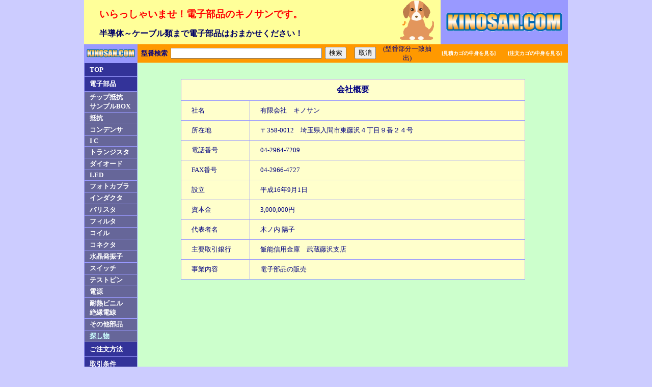

--- FILE ---
content_type: text/html
request_url: http://kinosan.com/kns.htm
body_size: 2515
content:
<!DOCTYPE HTML PUBLIC "-//W3C//DTD HTML 4.01 Transitional//EN">
<html>

<head>
<meta http-equiv="Content-Language" content="ja">
<meta http-equiv="Content-Type" content="text/html; charset=shift_jis">
<title>KINOSAN.COM 会社概要</title>
</head>

<body topmargin="0" leftmargin="0" rightmargin="0" bottommargin="0" marginheight="0" marginwidth="0" style="text-align: left" bgcolor="#CCCCFF">
<div align="center">
<table border="0" cellpadding="0" cellspacing="0" bordercolor="#111111" width="950" height="80">
	<tr>
		<td height="80" bgcolor="#FFFF99">
		<img border="0" src="image/bgl.gif" width="72" height="80" align="right" hspace="10"><h3 style="margin-left: 30px; margin-right: 10px; margin-top: 15px; margin-bottom: 10px">
		<font color="#FF0000">いらっしゃいませ！電子部品のキノサンです。</font></h3>
		<p style="margin-left: 30px; margin-right: 10px; margin-top: 15px; margin-bottom: 10px">
		<font color="#000066"><b>半導体～ケーブル類まで電子部品はおまかせください！</b></font></td>
		<td width="250" height="80" bgcolor="#9999FF">
		<p style="margin-top:0; margin-bottom:0" align="center">
		<img border="0" src="image/title.gif" width="228" height="38" hspace="0" align="middle" alt="KINOSAN.COM"></td>
	</tr>
</table>
<table border="0" cellpadding="0" cellspacing="0" bordercolor="#111111" width="950">
	<tr>
		<td width="105" bgcolor="#9999FF" height="25" bordercolor="#9999FF">
		<p align="center">
		<img border="0" src="image/title.gif" width="95" height="17"></td>
		<td bgcolor="#FF9900" height="25">
			<table border="0" cellpadding="0" cellspacing="0">
				<tr>
					<form method=POST action="http://kinosan.ath.cx/est/list.php">
					<td width="71" bgcolor="#FF9900" height="11">
					<p align="center">
					<font size="2" color="#000080"><b>型番検索</b></font></td>
					<td width="170" bgcolor="#FF9900" height="11">
					<p align="center"><input type=text name="str_key" size="35"></td>
					<td width="120" bgcolor="#FF9900" height="11">
					<p style="margin-top: 5; margin-bottom: 7" align="center">
					<input type=submit value="検索">　<input type=reset value="取消"></td>
					<td width="120" bgcolor="#FF9900" height="11">
					<p align="center"><font size="2" color="#000080">(型番部分一致抽出)</font></td>
					</form>
				</tr>
			</table>
		</td>
		<td bgcolor="#FF9900" height="25" width="130">
		<p align="center">
		<a href="http://kinosan.ath.cx/est/list2.php" style="text-decoration: none">
		<font size="1" color="#FFFFFF"><b>[見積カゴの中身を見る]</b></font></a></td>
		<td bgcolor="#FF9900" height="25" width="130">
		<p align="center">
		<a href="http://kinosan.ath.cx/est/list3.php" style="text-decoration: none">
		<font size="1" color="#FFFFFF"><b>[注文カゴの中身を見る]</b></font></a></td>
	</tr>
</table>
<table border="0" cellpadding="0" cellspacing="0" style="border-collapse: collapse" bordercolor="#111111" width="950" id="AutoNumber3">
  <tr>
    <td width="105" valign="top" bgcolor="#C0C0C0">
			<table border="1" cellpadding="0" cellspacing="0" style="border-collapse: collapse" bordercolor="#9999FF" width="105">
				<tr>
					<td width="105" bgcolor="#333399" bordercolor="#9999FF">
					<p style="margin: 5 10"><b><font color="#FFFFFF" size="2">
					<a href="index.htm" style="text-decoration: none">
					<font color="#FFFFFF">TOP</font></a></font></b>
					</td>
				</tr>
				<tr>
					<td width="105" bgcolor="#333399" bordercolor="#9999FF">
					<p style="margin: 5 10"><b>
					<font color="#FFFFFF" size="2">電子部品</font></b>
					</td>
				</tr>
				<tr>
					<td width="105" bgcolor="#666699" bordercolor="#9999FF">
					<p style="margin: 2 10" align="left"><b><font color="#FFFFFF" size="2">
					<font color="#FFFFFF"><a style="text-decoration: none" href="sb.htm">
					<font color="#FFFFFF">チップ抵抗<br>
					サンプルBOX</font></a></font></a></font></b></td>
				</tr>
				<tr>
					<td width="105" bgcolor="#666699" bordercolor="#9999FF">
					<p style="margin-left:10; margin-right:5px; margin-top:2; margin-bottom:2">
					<b><font color="#FFFFFF" size="2">
					<font color="#FFFFFF">
					<a style="text-decoration: none" href="reg.htm">
					<font color="#FFFFFF">抵抗</font></a></font></a></font></b></td>
				</tr>
				<tr>
					<td width="105" bgcolor="#666699" bordercolor="#9999FF">
					<p style="margin-left:10; margin-right:5px; margin-top:2; margin-bottom:2">
					<b><font color="#FFFFFF" size="2">
					<font color="#FFFFFF">
					<a style="text-decoration: none" href="cap.htm">
					<font color="#FFFFFF">コンデンサ</font></a></font></a></font></b></td>
				</tr>
				<tr>
					<td width="105" bgcolor="#666699" bordercolor="#9999FF">
					<p style="margin-left:10; margin-right:5px; margin-top:2; margin-bottom:2">
					<b><font color="#FFFFFF" size="2">
					<a style="text-decoration: none" href="ic.htm">
					<font color="#FFFFFF">I C</font></a></font></b></td>
				</tr>
				<tr>
					<td width="105" bgcolor="#666699" bordercolor="#9999FF">
					<p style="margin-left:10; margin-right:5px; margin-top:2; margin-bottom:2">
					<b><font color="#FFFFFF" size="2">
					<a style="text-decoration: none" href="ic.htm#トランジスタ">
					<font color="#FFFFFF">トランジスタ</font></a></font></b></td>
				</tr>
				<tr>
					<td width="105" bgcolor="#666699" bordercolor="#9999FF">
					<p style="margin-left:10; margin-right:5px; margin-top:2; margin-bottom:2">
					<b><font color="#FFFFFF" size="2">
					<a style="text-decoration: none" href="ic.htm#ダイオード">
					<font color="#FFFFFF">ダイオード</font></a></font></b></td>
				</tr>
				<tr>
					<td width="105" bgcolor="#666699" bordercolor="#9999FF">
					<p style="margin-left:10; margin-right:5px; margin-top:2; margin-bottom:2">
					<b><font color="#FFFFFF" size="2">
					<a style="text-decoration: none" href="ic.htm#LED">
					<font color="#FFFFFF">LED</font></a></font></b></td>
				</tr>
				<tr>
					<td width="105" bgcolor="#666699" bordercolor="#9999FF">
					<p style="margin-left:10; margin-right:5px; margin-top:2; margin-bottom:2">
					<b><font color="#FFFFFF" size="2">
					<a href="stock/opc01.htm" style="text-decoration: none">
					<font color="#FFFFFF">フォトカプラ</font></a></font></b></td>
				</tr>
				<tr>
					<td width="105" bgcolor="#666699" bordercolor="#9999FF">
					<p style="margin-left:10; margin-right:5px; margin-top:2; margin-bottom:2">
					<b><font color="#FFFFFF" size="2">
					<a href="stock/ind01.htm" style="text-decoration: none">
					<font color="#FFFFFF">インダクタ</font></a></font></b></td>
				</tr>
				<tr>
					<td width="105" bgcolor="#666699" bordercolor="#9999FF">
					<p style="margin-left:10; margin-right:5px; margin-top:2; margin-bottom:2">
					<b><font color="#FFFFFF" size="2">
					<a href="stock/bst01.htm" style="text-decoration: none">
					<font color="#FFFFFF">バリスタ</font></a></font></b></td>
				</tr>
				<tr>
					<td width="105" bgcolor="#666699" bordercolor="#9999FF">
					<p style="margin-left:10; margin-right:5px; margin-top:2; margin-bottom:2">
					<b><font color="#FFFFFF" size="2">
					<a href="stock/fil01.htm" style="text-decoration: none">
					<font color="#FFFFFF">フィルタ</font></a></font></b></td>
				</tr>
				<tr>
					<td width="105" bgcolor="#666699" bordercolor="#9999FF">
					<p style="margin-left:10; margin-right:5px; margin-top:2; margin-bottom:2">
					<b><font color="#FFFFFF" size="2">
					<a href="stock/cil01.htm" style="text-decoration: none">
					<font color="#FFFFFF">コイル</font></a></font></b></td>
				</tr>
				<tr>
					<td width="105" bgcolor="#666699" bordercolor="#9999FF">
					<p style="margin-left:10; margin-right:5px; margin-top:2; margin-bottom:2">
					<b><font color="#FFFFFF" size="2">
					<a style="text-decoration: none" href="ic.htm#コネクタ">
					<font color="#FFFFFF">コネクタ</font></a></font></b></td>
				</tr>
				<tr>
					<td width="105" bgcolor="#666699" bordercolor="#9999FF">
					<p style="margin-left:10; margin-right:5px; margin-top:2; margin-bottom:2">
					<b><font color="#FFFFFF" size="2">
					<a href="stock/quo01.htm" style="text-decoration: none">
					<font color="#FFFFFF">水晶発振子</font></a></font></b></td>
				</tr>
				<tr>
					<td width="105" bgcolor="#666699" bordercolor="#9999FF">
					<p style="margin-left:10; margin-right:5px; margin-top:2; margin-bottom:2">
					<b><font color="#FFFFFF" size="2">
					<a href="stock/swt01.htm" style="text-decoration: none">
					<font color="#FFFFFF">スイッチ</font></a></font></b></td>
				</tr>
				<tr>
					<td width="105" bgcolor="#666699" bordercolor="#9999FF">
					<p style="margin-left:10; margin-right:5px; margin-top:2; margin-bottom:2">
					<b><font color="#FFFFFF" size="2">
					<a href="stock/tsp01.htm" style="text-decoration: none">
					<font color="#FFFFFF">テストピン</font></a></font></b></td>
				</tr>
				<tr>
					<td width="105" bgcolor="#666699" bordercolor="#9999FF">
					<p style="margin-left:10; margin-right:5px; margin-top:2; margin-bottom:2">
					<b><font color="#FFFFFF" size="2">
					<a href="stock/pwr01.htm" style="text-decoration: none">
					<font color="#FFFFFF">電源</font></a></font></b></td>
				</tr>
				<tr>
					<td width="105" bgcolor="#666699" bordercolor="#9999FF">
					<p style="margin-left:10; margin-right:5px; margin-top:2; margin-bottom:2">
					<b><font color="#FFFFFF" size="2">
					<a style="text-decoration: none" href="ic.htm#cable">
					<font color="#FFFFFF">耐熱ビニル</font></a><a style="text-decoration: none" href="ic.htm#cable"><font color="#FFFFFF"><br>
					絶縁電線</font></a></font></b></td>
				</tr>
				<tr>
					<td width="105" bgcolor="#666699" bordercolor="#9999FF">
					<p style="margin-left:10; margin-right:5px; margin-top:2; margin-bottom:2">
					<b><font color="#FFFFFF" size="2">
					<a style="text-decoration: none" href="stock/other.htm">
					<font color="#FFFFFF">その他部品</font></a></font></b></td>
				</tr>
				<tr>
					<td width="105" bgcolor="#666699" bordercolor="#9999FF">
					<p style="margin-left:10; margin-right:5px; margin-top:2; margin-bottom:2">
					<b><font color="#CCFFFF" size="2">
					<a href="cgi-bin/mail/index.cgi"><font color="#CCFFFF">
					<span style="text-decoration: none">探し物</span></font></a></font></b></td>
				</tr>
				<tr>
					<td width="105" bgcolor="#333399" bordercolor="#9999FF">
					<p style="margin: 5 10"><b><font color="#FFFFFF" size="2">
					<a href="order.htm" style="text-decoration: none"><font color="#FFFFFF">ご注文方法</font></a></font></b></td>
				</tr>
				<tr>
					<td width="105" bgcolor="#333399" bordercolor="#9999FF">
					<p style="margin: 5 10"><b><font color="#FFFFFF" size="2">
					<a href="joken.htm" style="text-decoration: none"><font color="#FFFFFF">取引条件</font></a></font></b></td>
				</tr>
				<tr>
					<td width="105" bgcolor="#333399" bordercolor="#9999FF">
					<p style="margin: 5 10"><b><font color="#FFFFFF" size="2">
					<a href="kns.htm" style="text-decoration: none"><font color="#FFFFFF">会社概要</font></a></font></b></td>
				</tr>
			</table>
	    	<p style="margin: 5 10">　</td>
    <td width="100%" bordercolorlight="#CCFFCC" bordercolordark="#CCFFCC" bgcolor="#CCFFCC" valign="top" colspan="2">
    <p style="margin:0 30; ">
    <font color="#000080" size="2"><b><br>
    　</b></font></p>
    <div align="center">
      <center>
      <table border="1" cellpadding="0" cellspacing="0" style="border-collapse: collapse" bordercolor="#9999FF" width="80%" id="AutoNumber5" bgcolor="#FFFFCC">
        <tr>
          <td width="100%" colspan="2">
    <p style="margin:10 30; " align="center">
    <font color="#000080"><b>会社概要</b></font></p>
          </td>
        </tr>
        <tr>
          <td width="20%">
          <p style="margin: 10 20"><font size="2" color="#000080">社名</font></td>
          <td width="80%">
          <p style="margin: 10 20"><font size="2" color="#000080">有限会社　キノサン</font></td>
        </tr>
        <tr>
          <td width="20%">
          <p style="margin: 10 20"><font size="2" color="#000080">所在地</font></td>
          <td width="80%">
          <p style="margin: 10 20"><font size="2" color="#000080">
          〒358-0012　埼玉県入間市東藤沢４丁目９番２４号</font></td>
        </tr>
        <tr>
          <td width="20%">
          <p style="margin: 10 20"><font size="2" color="#000080">電話番号</font></td>
          <td width="80%">
          <p style="margin: 10 20"><font size="2" color="#000080">04-2964-7209</font></td>
        </tr>
        <tr>
          <td width="20%">
          <p style="margin: 10 20"><font size="2" color="#000080">FAX番号</font></td>
          <td width="80%">
          <p style="margin: 10 20"><font size="2" color="#000080">04-2966-4727</font></td>
        </tr>
        <tr>
          <td width="20%">
          <p style="margin: 10 20"><font size="2" color="#000080">設立</font></td>
          <td width="80%">
          <p style="margin: 10 20"><font size="2" color="#000080">平成16年9月1日</font></td>
        </tr>
        <tr>
          <td width="20%">
          <p style="margin: 10 20"><font size="2" color="#000080">資本金</font></td>
          <td width="80%">
          <p style="margin: 10 20"><font size="2" color="#000080">3,000,000円</font></td>
        </tr>
        <tr>
          <td width="20%">
          <p style="margin: 10 20"><font size="2" color="#000080">代表者名</font></td>
          <td width="80%">
          <p style="margin: 10 20"><font size="2" color="#000080">木ノ内 陽子</font></td>
        </tr>
        <tr>
          <td width="20%">
          <p style="margin: 10 20"><font size="2" color="#000080">主要取引銀行</font></td>
          <td width="80%">
          <p style="margin: 10 20"><font size="2" color="#000080">飯能信用金庫　武蔵藤沢支店</font></td>
        </tr>
        <tr>
          <td width="20%">
          <p style="margin: 10 20"><font size="2" color="#000080">事業内容</font></td>
          <td width="80%">
          <p style="margin: 10 20"><font size="2" color="#000080">電子部品の販売</font></td>
        </tr>
      </table>
      </center>
    </div>
    </td>
  </tr>
</table>
<table border="0" cellpadding="0" cellspacing="0" style="border-collapse: collapse" bordercolor="#111111" width="950" id="AutoNumber3" height="20">
  <tr>
    <td width="100%" bgcolor="#FF9900" height="20">
    <p align="right" style="margin: 2 10"><b><font color="#FFFFFF" size="2">Copyright (C) 2005 Kinosan Co., Ltd 
    All Right Reserved</font></b></td>
  </tr>
</table>
</div>
</body>
</html>
